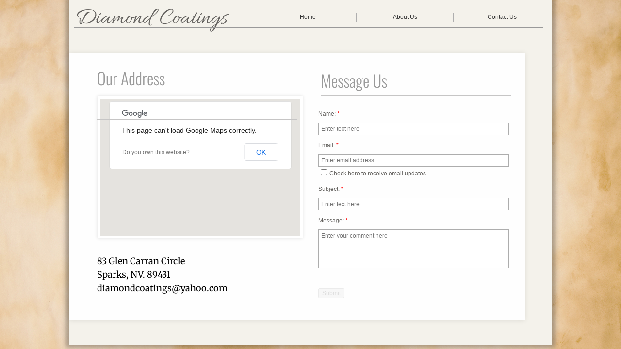

--- FILE ---
content_type: application/javascript
request_url: https://img1.wsimg.com/wst/v7/WSB7_J_20170727_0804_WSB-17024_801/v2/designer/app/builder/ui/canvas/elements/customform/customForm.published.js
body_size: 4091
content:
define([],function(){function e(e){var t=["jquery","common/regexhelper/regexhelper","common/api/api.guid","libs/jquery/plugins/jquery.xDomainRequest","wsbcore/tipper","wsbcore/datepicker","libs/jquery/plugins/jquery.watermark/jquery.watermark"];e.isPreview||(t.push("js!//code.jquery.com/ui/1.9.2/jquery-ui.js"),t.push("css!libs/jquery/jqui.css")),require(t,function(t,n,o){function r(){if(g(),C()){var n=[],r="",i="",l=!0,s={},p=('[data-groupId="'+e.groupId+'"]',a?a.find('[data-groupId="'+e.groupId+'"]'):t('[data-groupId="'+e.groupId+'"]'));p.sort(function(e,a){var n=function(e){return t(e).attr("tabindex")||0};return n(e)-n(a)}).each(function(){var a=t(this),o=a.attr("data-formtype");if("date"!=o){var d=a.attr("type");if("button"!=d&&"submit"!=d&&("radio"!=d&&"checkbox"!=d||a.is(":checked"))){var u=a.attr("data-label");if(!u){var p=(s[o]||0)+1;s[o]=p,u=(e.fieldFormatByType[o]||"{num}").replace("{num}",p.toLocaleString())}var f=a.val();if(a.attr("data-namefield"))r=f;else if(a.attr("data-gemsubmit")&&"true"===a.attr("data-gemsubmit").toLowerCase()){i=f;var c=a.parent().find(".opt-in-checkbox");c&&c.is(":checked")&&(l=!1)}n.push({label:u,value:f,type:o})}}});var m={domainName:e.domainName,resellerId:e.resellerId,elementId:o.toLegacyIdString(e.elementId),subject:e.subject,emailHashList:e.emailHashList,formFields:n,hostPageUrl:encodeURIComponent(window.location.href)},h='input[type="hidden"][data-groupId="'+e.groupId+'"][data-formType="file"]',v=a?a.find(h):t(h);v.length&&v.val()&&(m.uploadedFileUrl=encodeURIComponent(v.val()));var I=function(){if(u){var n='div[data-label-container-groupId="'+e.groupId+'"]',o=a?a.find(n):t(n),r=1/0;t.each(o,function(e,a){var n=parseInt(t(a).parent().parent().css("top"))||0;r=Math.min(n,r)});var i=o.parent().parent(),l=d.parent().parent();"mobile"===e.renderMode&&(l=l.parent()),i.remove();var s='[data-aid="submit-'+e.elementId+"-"+e.renderMode+'"]',p=a?a.find(s):t(s);p.remove(),d.show(),l.css({top:r+"px",height:"auto"})}else if(e.postRedirectUrl.search("window.wsb.gotoAddress")>=0){var f=e.postRedirectUrl.match(/preview\/(?:desktop|mobile)\/(?:(?:[0-9a-f]{8}-[0-9a-f]{4}-[0-9a-f]{4}-[0-9a-f]{4}-[0-9a-f]{12})|(?:\d+))/)[0];window.wsb.gotoAddress(f)}else window.location=e.postRedirectUrl},b=function(a){f(!0);var n=e.sendErrorMessage,o=e.errorTitle,r="error";429===a.status&&e.tooManyRequestsErrorMessage&&(n=e.tooManyRequestsErrorMessage,e.tooManyRequestsErrorTitle&&(o=e.tooManyRequestsErrorTitle),r="warning"),c()?alert(n):t("<div></div>").sfGrowl({title:o||"",content:n,icon:r,fadetime:3e3})},w=e.mailerUrl;t.browser.msie&&t.browser.version<10&&window.location.href.indexOf("http://")>=0&&(w=w.replace("https://","http://"));var y={type:"POST",url:w,crossDomain:!0,data:JSON.stringify(m)};if(e.gemSubmit&&1==e.resellerId&&""!=i){var x=(r||"").split(" "),M=x[0],j=x.slice(1).join(" "),q={email:i,suppressed:l};M&&(q.firstName=M),j&&(q.lastName=j);var k=[e.gemSubmitUrl,e.orionId,e.domainName].join("/"),T={type:"POST",url:k,crossDomain:!0,data:q,dataType:"json"};t.when(t.ajax(y),t.ajax(T)).then(I).fail(b)}else t.when(t.ajax(y)).then(I).fail(b);f(!1)}}var i,d,l="form-button-disabled",s="form-value-invalid",u=e.showMessage,p=e.isPreview,f=function(e){e?(i.removeClass(l),i.removeAttr("disabled")):(i.addClass(l),i.attr("disabled","disabled"))},c=function(){{var e="#mobile-site-view";a?a.find(e):t(e)}return t(e).length>0},g=function(){var n='[data-field-container-groupId="'+e.groupId+'"]',o="[data-date-elementId]",r=a?a.find(n).find(o):t(n).find(o);if(r&&r.length){var i=t.map(r,function(e){return{elementId:t(e).attr("data-date-elementId"),subIndex:t(e).attr("data-subIndex")||0,val:"span"===(t(e).prop("tagName")||"").toLowerCase()?t(e).text():t(e).val()}}),d={};t.each(i,function(e,t){var a=t.elementId;a in d?d[a].push(t):d[a]=[t]});for(elementId in d){var l=t.map(d[elementId].sort(function(e,t){return e.subIndex-t.subIndex}),function(e){return e.val}).join(" "),s='[data-aid="datetime-value-'+elementId+'"]';a?a.find(s).val(l):t(s).val(l)}}},m=function(e){var a=t(e),n=t(e).attr("data-formType"),o=0;return o="hidden"===t(a).attr("type")?"file"===n?t(a).parent().offset().top+1:t(a).prev().offset().top+1:a.offset().top,parseInt(o)},h=function(e){var a=t(e),n=t(e).attr("data-formType"),o=0;return o="hidden"===t(a).attr("type")?"file"===n?t(a).parent().offset().left+1:t(a).prev().offset().left+1:a.offset().left,parseInt(o)},v=function(e,t){var a=m(e),n=m(t);return a!=n?a-n:h(e)-h(t)},I=function(){var n='[data-groupId="'+e.groupId+'"]',o=a?a.find(n):t(n);o.sort(function(e,t){return v(e,t)}).each(function(a){var n=100*e.groupIdInt;t(this).attr("tabindex",n+a)})},b=function(){var n='[data-groupId="'+e.groupId+'"]',o=a?a.find(n):t(n);t.each(o,function(e,a){var n=t(a).attr("placeholder");n&&t(a).watermark(n)})},w=function(o){var r=!0,i=t(o),d=i.val(),l=i.attr("data-formType"),u=Boolean(i.attr("required"));if(u){if("radio"==l||"checkbox"==l){var p=i.attr("name"),c='input[name="'+p+'"]:checked',g=a?a.find(c):t(c),m='input[name="'+p+'"]',h=a?a.find(m):t(m);0!=g.length||h.is(":focus")||(r=!1)}else r=Boolean(d);i.attr("data-placeholder",r?"":e.requiredValidationMessage)}return r&&("email"===l?(n.validateEmailAddress(d)||(r=!1),u||0!==d.length||(r=!0),i.attr("data-placeholder",r?"":e.emailValidationMessage)):"date"==l?"time"===i.attr("data-datetime-type")?(n.validateTime(d)||(r=!1),u||0!==d.length||(r=!0),i.attr("data-placeholder",r?"":e.dateValidationMessage)):(n.validateDate(d)||(r=!1),u||0!==d.length||(r=!0),i.attr("data-placeholder",r?"":e.dateValidationMessage)):"input"===l&&d.length>100?(r=!1,i.val(d.substr(0,100)),i.attr("data-placeholder",r?"":e.lengthValidationMessage)):"paragraph"===l&&d.length>4e3?(r=!1,i.val(d.substr(0,4e3)),i.attr("data-placeholder",r?"":e.longLengthValidationMessage)):"file"===l&&d.length<=0&&u&&(r=!1)),i.parents('[data-field-container-groupId ="'+e.groupId+'"]').data("valid",r),r?(i.removeClass(s),M()):(i.addClass(s),f(!1)),r},y='[data-groupId="'+e.groupId+'"][type="hidden"][data-formType="file"],[data-groupId="'+e.groupId+'"][type="text"], [data-groupId="'+e.groupId+'"][type="email"], textarea[data-groupId="'+e.groupId+'"], [data-groupId="'+e.groupId+'"][type="radio"], [data-groupId="'+e.groupId+'"][type="checkbox"]',x=a?a.find(y):t(y),M=function(){for(var a=!0,n=0,o=x.length;o>n;n++)if(!t(x[n]).parents('[data-field-container-groupId ="'+e.groupId+'"]').data("valid")){f(!1),a=!1;break}return a&&f(!0),a},C=function(){for(var e=!0,t=0,a=x.length;a>t;t++)w(x[t])||(f(!1),e=!1);return e},j=function(){t.each(x,function(a,n){var o=t(n).attr("data-formType");if("date"===o)t(n).parents('[data-field-container-groupId ="'+e.groupId+'"]').data("valid",!0);else{var r=Boolean(t(n).attr("required"));t(n).parents('[data-field-container-groupId ="'+e.groupId+'"]').data("valid",!r)}});{var n='[data-groupId="'+e.groupId+'"][type="text"], [data-groupId="'+e.groupId+'"][type="email"], textarea[data-groupId="'+e.groupId+'"]';a?a.find(n):t(n)}t(n).on("keyup paste",function(e){("keyup"!==e.type||9!==e.which)&&w(this)}).on("blur",function(){var e=w(this);if(!e){var a=t(this),n=a.attr("data-placeholder");n&&""!=n&&(a.attr("data-value",a.attr("value")||""),a.attr("placeholder",n),a.attr("value",""))}}).on("focus",function(){var e=t(this),a=e.attr("data-value");a&&e.attr("value",a)});var o='[data-groupId="'+e.groupId+'"][type="radio"],[data-groupId="'+e.groupId+'"][type="checkbox"]',r=a?a.find(o):t(o);t(r).on("change focusin focusout",function(){w(this)});var i='[data-groupId="'+e.groupId+'"][type="hidden"][data-formType=file]',d=a?a.find(i):t(i);t(d).on("change",function(){w(this)})},q=function(){var n=0,o='div[data-label-container-groupId="'+e.groupId+'"]',r='div[data-field-container-groupId="'+e.groupId+'"]',i=a?a.find(o):t(o),d=a?a.find(r):t(r),l=i.addClass(e.labelCssClass),s=d.addClass(e.fieldCssClass);if("1"===e.labelOrientation){t.each(l,function(e,a){var o=t(a).width();n=Math.max(n,o)});var u=t(l[0]).parent().parent().width()-n-12;t.each(l,function(e,a){t(a).width(n)}),t.each(s,function(e,a){t(a).width(u)})}},k=function(){var n='[data-field-container-groupId="'+e.groupId+'"]',o=a?a.find(n):t(n);t.each(o.find("[data-content]"),function(e,a){var n=t(a).attr("data-content");n&&t(a).sfTipper({style:"qt",content:n,target:t(a)})})},T=function(){var n='[data-groupId="'+e.groupId+'"][data-formType="address"]',o=a?a.find(n):t(n);if(0!=o.length)if(e.isMapboxApiEnabled){var r=function(a){a&&t.each(o,function(n,o){t(o).autocomplete({autoFocus:!0,delay:500,minLength:2,source:function(n,r){a.getCustomFormAddressAutoComplete(o.value,e.mapboxApiKey,e.mapboxApiBaseUrl,function(e){var a=JSON.parse(e);a&&r(t.map(a.features,function(e){return{value:e.place_name}}))})},open:function(){t(".ui-autocomplete").removeClass().addClass("ui-autocomplete"),t(".wsb-autocomplete-item-text").removeClass().addClass("wsb-autocomplete-item-text"),t(".wsb-autocomplete-item-link").removeClass().addClass("wsb-autocomplete-item-link"),t(".ui-autocomplete").css("width",t(o).width()+parseInt(t(o).css("padding-left"))+parseInt(t(o).css("padding-right")))}}).bind("focus",function(){t(this).autocomplete("search")}).data("ui-autocomplete")._renderItem=function(e,a){return t("<li></li>").data("item.autocomplete",a).append('<a class="wsb-autocomplete-item-link"><span class="wsb-autocomplete-item-text">'+a.value+"</span></a>").appendTo(e)}})};window.require(["common/geo/mapbox"],function(e){r(e)})}else{var i=function(e){e&&t.each(o,function(t,a){new e.places.Autocomplete(a,{})})};p?window.require(["common/geo/googleMaps"],function(e){var t=e({loadUsingClient:!0});t.done(function(e){i(e)})}):window.require(["common/geo/googleMaps"],function(t){var a=t({loadingMode:"publish",clientId:e.googleMapsClientId,channel:e.googleMapsPublishedChannel,googleMapBaseUrl:e.googleMapsApiBaseUrl});a.done(function(e){i(e)})})}},U=function(){var n='[data-field-container-groupId ="'+e.groupId+'"]',o=a?a.find(n):t(n),r=o.find('[data-datetime-type="date"]');if(r&&r.length){var i=new Date,d=[i.getMonth()+1,i.getDate(),i.getFullYear()].join("/");t.each(t(r),function(e,a){t(a).attr("value",d).sfDatePicker({onChange:function(e){w(e)}})})}};t(document).ready(function(){var n='[data-aid="submit-'+e.elementId+"-"+e.renderMode+'"]',o="#"+e.messageBoxId;i=a?a.find(n):t(n),i.click(r),f(!1),d=a?a.find(o):t(o),q(),I(),b(),j(),k(),T(),U()})})}function t(e){require(["jquery","wsbcore/upload"],function(t){var n,o,r=e.domainName,i=window.location.href,d='[data-aid="uploader-'+e.elementId+'"]',l='[data-aid="uploaded-file-'+e.elementId+'"]',s='[data-aid="file-'+e.elementId+'"]',u="#uploader-"+e.elementId+"-file-size-error-message",p=a?a.find(d):t(d),f=a?a.find(l):t(l),c=a?a.find(s):t(s),g=a?a.find(u):t(u),m=function(){setTimeout(function(){p.find(".sf-upload-btns").width(100).height(o),p.find(".sf-upload-status").empty().text(e.fileDisplayText),p.find(".sf-upload-scroller").hide()},1)},h=function(){c.val("").trigger("change"),f.empty()},v=function(){p.hide(),f.show()},I=function(){p.show(),f.hide()};p.sfUpload({ddEnabled:!1,expectData:!0,condensed:!0,maxFileSize:10485760,uploadPath:e.uploadUrl+"?domainName="+r+"&elementID="+e.elementId+"&pageUrl="+encodeURIComponent(i),onUpload:function(e,t,a){a(t)},onSuccess:function(a,n,o){var r,i;o&&("string"==typeof o&&(o=JSON.parse(o)),o&&"object"==typeof o&&(r=o.url,i=o.filename)),r&&(c.val(r).trigger("change"),f.empty().append(t("<a/>").attr("href",r).append(i||e.fileUploadSuccessMessage)).append("&nbsp;&nbsp;").append(t('<a href="javascript:void(0)"></a>').addClass("delete-file-btn").attr("title",e.deleteLinkText).click(function(){I(),h()}))),v()},onStart:function(e,t){if(g.hide(),e&&e.length){var a=p.find(".sf-upload-btns");a.width()>0&&(n=a.width()),a.height()>0&&(o=a.height()),p.find(".sf-upload-btns").width(0).height(0),p.find(".sf-upload-scroller").show(),p.find(".sf-upload-header").hide()}t&&t.length&&g.show()},onError:function(){m(),g.show()},onFinish:function(){m()},txt:{select:e.uploadButtonText,upload:"",intro:e.uploadButtonPrompt,introWithDrop:"",introMaxItems:"",statusPending:"",statusUploading:"",statusFinished:"",pending:"",finished:"",uploading:""}})})}var a;return{initializeSubmitButton:e,initializeUploader:t,setDom:function(e){a=e}}});
//# sourceMappingURL=customForm.published.js.map

--- FILE ---
content_type: application/javascript
request_url: https://img1.wsimg.com/wst/v7/WSB7_J_20170727_0804_WSB-17024_801/v2/common/geo/mapGenerator.js
body_size: 616
content:
define(["jquery","common/geo/googleMaps","common/geo/getClosestGeoLocation"],function(o,n,t){function e(o){t.initMapsApi(o),i()}function i(){for(;C.length>0;)C.pop()()}function a(){return{center:new google.maps.LatLng(33.6744664,-112.1386465),zoom:14,mapTypeId:google.maps.MapTypeId.ROADMAP,disableDefaultUI:!0,zoomControl:!0,zoomControlOptions:{position:google.maps.ControlPosition.LEFT_BOTTOM},streetViewControl:!0,streetViewControlOptions:{position:google.maps.ControlPosition.RIGHT_BOTTOM}}}function l(o){var n=p(o);this.marker=new google.maps.Marker({map:this.map,position:n})}function r(){this.map.controls[google.maps.ControlPosition.TOP_LEFT].push(s(this.address))}function s(n){var t=o("<div></div>",{text:n,css:{margin:"5px",padding:"10px",background:"white",color:"black",border:"1px solid black","line-height":"initial"}});return t.get(0)}function p(o){var n=parseFloat(o.lat()),t=parseFloat(o.lng());return new google.maps.LatLng(n,t)}function g(o){var n=p(o);this.map.setCenter(n)}function c(o,n){t.getCoordinates(o,n)}function u(o){return o.lat&&o.lng}function d(o){if(u(o)){var n=this;g.call(n,o),l.call(n,o),r.call(n)}}function f(o,n){w[o]=n}function m(o){return w[o]}function h(n,t,e){if(window.google){var i=o.extend({},a(),e||{}),l={map:new google.maps.Map(n,i),address:t,marker:null},r=m(t);r?d.call(l,r):c(t,function(o){d.call(l,o),f(t,o)})}else C.push(h.bind(null,n,t,e))}function M(){var o=n({loadUsingClient:!0});o.done(function(o){e(o)})}function v(o,t,i){var a=n({loadingMode:"publish",clientId:o,channel:t,googleMapBaseUrl:i});a.done(function(o){e(o)})}var C=[],w={};return{drawMap:h,runEditorMode:M,runPublishMode:v}});
//# sourceMappingURL=mapGenerator.js.map